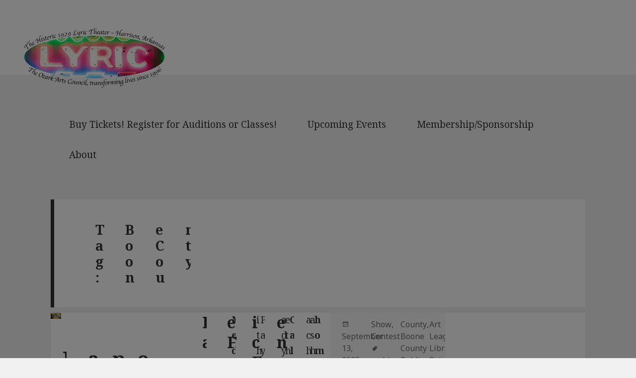

--- FILE ---
content_type: text/html; charset=UTF-8
request_url: https://thelyricharrison.org/tag/boone-county/
body_size: 10105
content:
<!DOCTYPE html>
<html lang="en-US" class="no-js">
<head>
	<meta charset="UTF-8">
	<meta name="viewport" content="width=device-width">
	<link rel="profile" href="http://gmpg.org/xfn/11">
	<link rel="pingback" href="https://thelyricharrison.org/xmlrpc.php">
	<!--[if lt IE 9]>
	<script src="https://thelyricharrison.org/wp-content/themes/twentyfifteen/js/html5.js"></script>
	<![endif]-->
	<script>(function(html){html.className = html.className.replace(/\bno-js\b/,'js')})(document.documentElement);</script>
<title>Boone County &#8211; The Historic Lyric Theater – Harrison, Arkansas</title>
<meta name='robots' content='max-image-preview:large' />

            <script data-no-defer="1" data-ezscrex="false" data-cfasync="false" data-pagespeed-no-defer data-cookieconsent="ignore">
                var ctPublicFunctions = {"_ajax_nonce":"ad64f65aed","_rest_nonce":"6c765a6b0c","_ajax_url":"\/wp-admin\/admin-ajax.php","_rest_url":"https:\/\/thelyricharrison.org\/wp-json\/","data__cookies_type":"native","data__ajax_type":"rest","data__bot_detector_enabled":"0","data__frontend_data_log_enabled":1,"cookiePrefix":"","wprocket_detected":false,"host_url":"thelyricharrison.org","text__ee_click_to_select":"Click to select the whole data","text__ee_original_email":"The complete one is","text__ee_got_it":"Got it","text__ee_blocked":"Blocked","text__ee_cannot_connect":"Cannot connect","text__ee_cannot_decode":"Can not decode email. Unknown reason","text__ee_email_decoder":"CleanTalk email decoder","text__ee_wait_for_decoding":"The magic is on the way!","text__ee_decoding_process":"Please wait a few seconds while we decode the contact data."}
            </script>
        
            <script data-no-defer="1" data-ezscrex="false" data-cfasync="false" data-pagespeed-no-defer data-cookieconsent="ignore">
                var ctPublic = {"_ajax_nonce":"ad64f65aed","settings__forms__check_internal":"0","settings__forms__check_external":"0","settings__forms__force_protection":"0","settings__forms__search_test":"1","settings__forms__wc_add_to_cart":"0","settings__data__bot_detector_enabled":"0","settings__sfw__anti_crawler":0,"blog_home":"https:\/\/thelyricharrison.org\/","pixel__setting":"0","pixel__enabled":false,"pixel__url":null,"data__email_check_before_post":"1","data__email_check_exist_post":"0","data__cookies_type":"native","data__key_is_ok":true,"data__visible_fields_required":true,"wl_brandname":"Anti-Spam by CleanTalk","wl_brandname_short":"CleanTalk","ct_checkjs_key":1697359915,"emailEncoderPassKey":"ef859256402e5b687a4c4b9df44d252b","bot_detector_forms_excluded":"W10=","advancedCacheExists":false,"varnishCacheExists":false,"wc_ajax_add_to_cart":false,"theRealPerson":{"phrases":{"trpHeading":"The Real Person Badge!","trpContent1":"The commenter acts as a real person and verified as not a bot.","trpContent2":" Anti-Spam by CleanTalk","trpContentLearnMore":"Learn more"},"trpContentLink":"https:\/\/cleantalk.org\/help\/the-real-person?utm_id=&amp;utm_term=&amp;utm_source=admin_side&amp;utm_medium=trp_badge&amp;utm_content=trp_badge_link_click&amp;utm_campaign=apbct_links","imgPersonUrl":"https:\/\/thelyricharrison.org\/wp-content\/plugins\/cleantalk-spam-protect\/css\/images\/real_user.svg","imgShieldUrl":"https:\/\/thelyricharrison.org\/wp-content\/plugins\/cleantalk-spam-protect\/css\/images\/shield.svg"}}
            </script>
        <link rel='dns-prefetch' href='//maxcdn.bootstrapcdn.com' />
<link rel='dns-prefetch' href='//fonts.googleapis.com' />
<link rel='dns-prefetch' href='//s.w.org' />
<link href='https://fonts.gstatic.com' crossorigin rel='preconnect' />
<link rel="alternate" type="application/rss+xml" title="The Historic Lyric Theater – Harrison, Arkansas &raquo; Feed" href="https://thelyricharrison.org/feed/" />
<link rel="alternate" type="application/rss+xml" title="The Historic Lyric Theater – Harrison, Arkansas &raquo; Comments Feed" href="https://thelyricharrison.org/comments/feed/" />
<link rel="alternate" type="application/rss+xml" title="The Historic Lyric Theater – Harrison, Arkansas &raquo; Boone County Tag Feed" href="https://thelyricharrison.org/tag/boone-county/feed/" />
<script>
window._wpemojiSettings = {"baseUrl":"https:\/\/s.w.org\/images\/core\/emoji\/13.1.0\/72x72\/","ext":".png","svgUrl":"https:\/\/s.w.org\/images\/core\/emoji\/13.1.0\/svg\/","svgExt":".svg","source":{"concatemoji":"https:\/\/thelyricharrison.org\/wp-includes\/js\/wp-emoji-release.min.js?ver=5.9.12"}};
/*! This file is auto-generated */
!function(e,a,t){var n,r,o,i=a.createElement("canvas"),p=i.getContext&&i.getContext("2d");function s(e,t){var a=String.fromCharCode;p.clearRect(0,0,i.width,i.height),p.fillText(a.apply(this,e),0,0);e=i.toDataURL();return p.clearRect(0,0,i.width,i.height),p.fillText(a.apply(this,t),0,0),e===i.toDataURL()}function c(e){var t=a.createElement("script");t.src=e,t.defer=t.type="text/javascript",a.getElementsByTagName("head")[0].appendChild(t)}for(o=Array("flag","emoji"),t.supports={everything:!0,everythingExceptFlag:!0},r=0;r<o.length;r++)t.supports[o[r]]=function(e){if(!p||!p.fillText)return!1;switch(p.textBaseline="top",p.font="600 32px Arial",e){case"flag":return s([127987,65039,8205,9895,65039],[127987,65039,8203,9895,65039])?!1:!s([55356,56826,55356,56819],[55356,56826,8203,55356,56819])&&!s([55356,57332,56128,56423,56128,56418,56128,56421,56128,56430,56128,56423,56128,56447],[55356,57332,8203,56128,56423,8203,56128,56418,8203,56128,56421,8203,56128,56430,8203,56128,56423,8203,56128,56447]);case"emoji":return!s([10084,65039,8205,55357,56613],[10084,65039,8203,55357,56613])}return!1}(o[r]),t.supports.everything=t.supports.everything&&t.supports[o[r]],"flag"!==o[r]&&(t.supports.everythingExceptFlag=t.supports.everythingExceptFlag&&t.supports[o[r]]);t.supports.everythingExceptFlag=t.supports.everythingExceptFlag&&!t.supports.flag,t.DOMReady=!1,t.readyCallback=function(){t.DOMReady=!0},t.supports.everything||(n=function(){t.readyCallback()},a.addEventListener?(a.addEventListener("DOMContentLoaded",n,!1),e.addEventListener("load",n,!1)):(e.attachEvent("onload",n),a.attachEvent("onreadystatechange",function(){"complete"===a.readyState&&t.readyCallback()})),(n=t.source||{}).concatemoji?c(n.concatemoji):n.wpemoji&&n.twemoji&&(c(n.twemoji),c(n.wpemoji)))}(window,document,window._wpemojiSettings);
</script>
<style>
img.wp-smiley,
img.emoji {
	display: inline !important;
	border: none !important;
	box-shadow: none !important;
	height: 1em !important;
	width: 1em !important;
	margin: 0 0.07em !important;
	vertical-align: -0.1em !important;
	background: none !important;
	padding: 0 !important;
}
</style>
	<link rel='stylesheet' id='wp-block-library-css'  href='https://thelyricharrison.org/wp-includes/css/dist/block-library/style.min.css?ver=5.9.12' media='all' />
<style id='wp-block-library-theme-inline-css'>
.wp-block-audio figcaption{color:#555;font-size:13px;text-align:center}.is-dark-theme .wp-block-audio figcaption{color:hsla(0,0%,100%,.65)}.wp-block-code>code{font-family:Menlo,Consolas,monaco,monospace;color:#1e1e1e;padding:.8em 1em;border:1px solid #ddd;border-radius:4px}.wp-block-embed figcaption{color:#555;font-size:13px;text-align:center}.is-dark-theme .wp-block-embed figcaption{color:hsla(0,0%,100%,.65)}.blocks-gallery-caption{color:#555;font-size:13px;text-align:center}.is-dark-theme .blocks-gallery-caption{color:hsla(0,0%,100%,.65)}.wp-block-image figcaption{color:#555;font-size:13px;text-align:center}.is-dark-theme .wp-block-image figcaption{color:hsla(0,0%,100%,.65)}.wp-block-pullquote{border-top:4px solid;border-bottom:4px solid;margin-bottom:1.75em;color:currentColor}.wp-block-pullquote__citation,.wp-block-pullquote cite,.wp-block-pullquote footer{color:currentColor;text-transform:uppercase;font-size:.8125em;font-style:normal}.wp-block-quote{border-left:.25em solid;margin:0 0 1.75em;padding-left:1em}.wp-block-quote cite,.wp-block-quote footer{color:currentColor;font-size:.8125em;position:relative;font-style:normal}.wp-block-quote.has-text-align-right{border-left:none;border-right:.25em solid;padding-left:0;padding-right:1em}.wp-block-quote.has-text-align-center{border:none;padding-left:0}.wp-block-quote.is-large,.wp-block-quote.is-style-large,.wp-block-quote.is-style-plain{border:none}.wp-block-search .wp-block-search__label{font-weight:700}.wp-block-group:where(.has-background){padding:1.25em 2.375em}.wp-block-separator{border:none;border-bottom:2px solid;margin-left:auto;margin-right:auto;opacity:.4}.wp-block-separator:not(.is-style-wide):not(.is-style-dots){width:100px}.wp-block-separator.has-background:not(.is-style-dots){border-bottom:none;height:1px}.wp-block-separator.has-background:not(.is-style-wide):not(.is-style-dots){height:2px}.wp-block-table thead{border-bottom:3px solid}.wp-block-table tfoot{border-top:3px solid}.wp-block-table td,.wp-block-table th{padding:.5em;border:1px solid;word-break:normal}.wp-block-table figcaption{color:#555;font-size:13px;text-align:center}.is-dark-theme .wp-block-table figcaption{color:hsla(0,0%,100%,.65)}.wp-block-video figcaption{color:#555;font-size:13px;text-align:center}.is-dark-theme .wp-block-video figcaption{color:hsla(0,0%,100%,.65)}.wp-block-template-part.has-background{padding:1.25em 2.375em;margin-top:0;margin-bottom:0}
</style>
<style id='global-styles-inline-css'>
body{--wp--preset--color--black: #000000;--wp--preset--color--cyan-bluish-gray: #abb8c3;--wp--preset--color--white: #fff;--wp--preset--color--pale-pink: #f78da7;--wp--preset--color--vivid-red: #cf2e2e;--wp--preset--color--luminous-vivid-orange: #ff6900;--wp--preset--color--luminous-vivid-amber: #fcb900;--wp--preset--color--light-green-cyan: #7bdcb5;--wp--preset--color--vivid-green-cyan: #00d084;--wp--preset--color--pale-cyan-blue: #8ed1fc;--wp--preset--color--vivid-cyan-blue: #0693e3;--wp--preset--color--vivid-purple: #9b51e0;--wp--preset--color--dark-gray: #111;--wp--preset--color--light-gray: #f1f1f1;--wp--preset--color--yellow: #f4ca16;--wp--preset--color--dark-brown: #352712;--wp--preset--color--medium-pink: #e53b51;--wp--preset--color--light-pink: #ffe5d1;--wp--preset--color--dark-purple: #2e2256;--wp--preset--color--purple: #674970;--wp--preset--color--blue-gray: #22313f;--wp--preset--color--bright-blue: #55c3dc;--wp--preset--color--light-blue: #e9f2f9;--wp--preset--gradient--vivid-cyan-blue-to-vivid-purple: linear-gradient(135deg,rgba(6,147,227,1) 0%,rgb(155,81,224) 100%);--wp--preset--gradient--light-green-cyan-to-vivid-green-cyan: linear-gradient(135deg,rgb(122,220,180) 0%,rgb(0,208,130) 100%);--wp--preset--gradient--luminous-vivid-amber-to-luminous-vivid-orange: linear-gradient(135deg,rgba(252,185,0,1) 0%,rgba(255,105,0,1) 100%);--wp--preset--gradient--luminous-vivid-orange-to-vivid-red: linear-gradient(135deg,rgba(255,105,0,1) 0%,rgb(207,46,46) 100%);--wp--preset--gradient--very-light-gray-to-cyan-bluish-gray: linear-gradient(135deg,rgb(238,238,238) 0%,rgb(169,184,195) 100%);--wp--preset--gradient--cool-to-warm-spectrum: linear-gradient(135deg,rgb(74,234,220) 0%,rgb(151,120,209) 20%,rgb(207,42,186) 40%,rgb(238,44,130) 60%,rgb(251,105,98) 80%,rgb(254,248,76) 100%);--wp--preset--gradient--blush-light-purple: linear-gradient(135deg,rgb(255,206,236) 0%,rgb(152,150,240) 100%);--wp--preset--gradient--blush-bordeaux: linear-gradient(135deg,rgb(254,205,165) 0%,rgb(254,45,45) 50%,rgb(107,0,62) 100%);--wp--preset--gradient--luminous-dusk: linear-gradient(135deg,rgb(255,203,112) 0%,rgb(199,81,192) 50%,rgb(65,88,208) 100%);--wp--preset--gradient--pale-ocean: linear-gradient(135deg,rgb(255,245,203) 0%,rgb(182,227,212) 50%,rgb(51,167,181) 100%);--wp--preset--gradient--electric-grass: linear-gradient(135deg,rgb(202,248,128) 0%,rgb(113,206,126) 100%);--wp--preset--gradient--midnight: linear-gradient(135deg,rgb(2,3,129) 0%,rgb(40,116,252) 100%);--wp--preset--duotone--dark-grayscale: url('#wp-duotone-dark-grayscale');--wp--preset--duotone--grayscale: url('#wp-duotone-grayscale');--wp--preset--duotone--purple-yellow: url('#wp-duotone-purple-yellow');--wp--preset--duotone--blue-red: url('#wp-duotone-blue-red');--wp--preset--duotone--midnight: url('#wp-duotone-midnight');--wp--preset--duotone--magenta-yellow: url('#wp-duotone-magenta-yellow');--wp--preset--duotone--purple-green: url('#wp-duotone-purple-green');--wp--preset--duotone--blue-orange: url('#wp-duotone-blue-orange');--wp--preset--font-size--small: 13px;--wp--preset--font-size--medium: 20px;--wp--preset--font-size--large: 36px;--wp--preset--font-size--x-large: 42px;}.has-black-color{color: var(--wp--preset--color--black) !important;}.has-cyan-bluish-gray-color{color: var(--wp--preset--color--cyan-bluish-gray) !important;}.has-white-color{color: var(--wp--preset--color--white) !important;}.has-pale-pink-color{color: var(--wp--preset--color--pale-pink) !important;}.has-vivid-red-color{color: var(--wp--preset--color--vivid-red) !important;}.has-luminous-vivid-orange-color{color: var(--wp--preset--color--luminous-vivid-orange) !important;}.has-luminous-vivid-amber-color{color: var(--wp--preset--color--luminous-vivid-amber) !important;}.has-light-green-cyan-color{color: var(--wp--preset--color--light-green-cyan) !important;}.has-vivid-green-cyan-color{color: var(--wp--preset--color--vivid-green-cyan) !important;}.has-pale-cyan-blue-color{color: var(--wp--preset--color--pale-cyan-blue) !important;}.has-vivid-cyan-blue-color{color: var(--wp--preset--color--vivid-cyan-blue) !important;}.has-vivid-purple-color{color: var(--wp--preset--color--vivid-purple) !important;}.has-black-background-color{background-color: var(--wp--preset--color--black) !important;}.has-cyan-bluish-gray-background-color{background-color: var(--wp--preset--color--cyan-bluish-gray) !important;}.has-white-background-color{background-color: var(--wp--preset--color--white) !important;}.has-pale-pink-background-color{background-color: var(--wp--preset--color--pale-pink) !important;}.has-vivid-red-background-color{background-color: var(--wp--preset--color--vivid-red) !important;}.has-luminous-vivid-orange-background-color{background-color: var(--wp--preset--color--luminous-vivid-orange) !important;}.has-luminous-vivid-amber-background-color{background-color: var(--wp--preset--color--luminous-vivid-amber) !important;}.has-light-green-cyan-background-color{background-color: var(--wp--preset--color--light-green-cyan) !important;}.has-vivid-green-cyan-background-color{background-color: var(--wp--preset--color--vivid-green-cyan) !important;}.has-pale-cyan-blue-background-color{background-color: var(--wp--preset--color--pale-cyan-blue) !important;}.has-vivid-cyan-blue-background-color{background-color: var(--wp--preset--color--vivid-cyan-blue) !important;}.has-vivid-purple-background-color{background-color: var(--wp--preset--color--vivid-purple) !important;}.has-black-border-color{border-color: var(--wp--preset--color--black) !important;}.has-cyan-bluish-gray-border-color{border-color: var(--wp--preset--color--cyan-bluish-gray) !important;}.has-white-border-color{border-color: var(--wp--preset--color--white) !important;}.has-pale-pink-border-color{border-color: var(--wp--preset--color--pale-pink) !important;}.has-vivid-red-border-color{border-color: var(--wp--preset--color--vivid-red) !important;}.has-luminous-vivid-orange-border-color{border-color: var(--wp--preset--color--luminous-vivid-orange) !important;}.has-luminous-vivid-amber-border-color{border-color: var(--wp--preset--color--luminous-vivid-amber) !important;}.has-light-green-cyan-border-color{border-color: var(--wp--preset--color--light-green-cyan) !important;}.has-vivid-green-cyan-border-color{border-color: var(--wp--preset--color--vivid-green-cyan) !important;}.has-pale-cyan-blue-border-color{border-color: var(--wp--preset--color--pale-cyan-blue) !important;}.has-vivid-cyan-blue-border-color{border-color: var(--wp--preset--color--vivid-cyan-blue) !important;}.has-vivid-purple-border-color{border-color: var(--wp--preset--color--vivid-purple) !important;}.has-vivid-cyan-blue-to-vivid-purple-gradient-background{background: var(--wp--preset--gradient--vivid-cyan-blue-to-vivid-purple) !important;}.has-light-green-cyan-to-vivid-green-cyan-gradient-background{background: var(--wp--preset--gradient--light-green-cyan-to-vivid-green-cyan) !important;}.has-luminous-vivid-amber-to-luminous-vivid-orange-gradient-background{background: var(--wp--preset--gradient--luminous-vivid-amber-to-luminous-vivid-orange) !important;}.has-luminous-vivid-orange-to-vivid-red-gradient-background{background: var(--wp--preset--gradient--luminous-vivid-orange-to-vivid-red) !important;}.has-very-light-gray-to-cyan-bluish-gray-gradient-background{background: var(--wp--preset--gradient--very-light-gray-to-cyan-bluish-gray) !important;}.has-cool-to-warm-spectrum-gradient-background{background: var(--wp--preset--gradient--cool-to-warm-spectrum) !important;}.has-blush-light-purple-gradient-background{background: var(--wp--preset--gradient--blush-light-purple) !important;}.has-blush-bordeaux-gradient-background{background: var(--wp--preset--gradient--blush-bordeaux) !important;}.has-luminous-dusk-gradient-background{background: var(--wp--preset--gradient--luminous-dusk) !important;}.has-pale-ocean-gradient-background{background: var(--wp--preset--gradient--pale-ocean) !important;}.has-electric-grass-gradient-background{background: var(--wp--preset--gradient--electric-grass) !important;}.has-midnight-gradient-background{background: var(--wp--preset--gradient--midnight) !important;}.has-small-font-size{font-size: var(--wp--preset--font-size--small) !important;}.has-medium-font-size{font-size: var(--wp--preset--font-size--medium) !important;}.has-large-font-size{font-size: var(--wp--preset--font-size--large) !important;}.has-x-large-font-size{font-size: var(--wp--preset--font-size--x-large) !important;}
</style>
<link rel='stylesheet' id='cleantalk-public-css-css'  href='https://thelyricharrison.org/wp-content/plugins/cleantalk-spam-protect/css/cleantalk-public.min.css?ver=6.70.1_1768165344' media='all' />
<link rel='stylesheet' id='cleantalk-email-decoder-css-css'  href='https://thelyricharrison.org/wp-content/plugins/cleantalk-spam-protect/css/cleantalk-email-decoder.min.css?ver=6.70.1_1768165344' media='all' />
<link rel='stylesheet' id='cleantalk-trp-css-css'  href='https://thelyricharrison.org/wp-content/plugins/cleantalk-spam-protect/css/cleantalk-trp.min.css?ver=6.70.1_1768165344' media='all' />
<link rel='stylesheet' id='cff-css'  href='https://thelyricharrison.org/wp-content/plugins/custom-facebook-feed/assets/css/cff-style.min.css?ver=4.3.2' media='all' />
<link rel='stylesheet' id='sb-font-awesome-css'  href='https://maxcdn.bootstrapcdn.com/font-awesome/4.7.0/css/font-awesome.min.css?ver=5.9.12' media='all' />
<link rel='stylesheet' id='parent-style-css'  href='https://thelyricharrison.org/wp-content/themes/twentyfifteen/style.css?ver=5.9.12' media='all' />
<link rel='stylesheet' id='twentyfifteen-fonts-css'  href='https://fonts.googleapis.com/css?family=Noto+Sans%3A400italic%2C700italic%2C400%2C700%7CNoto+Serif%3A400italic%2C700italic%2C400%2C700%7CInconsolata%3A400%2C700&#038;subset=latin%2Clatin-ext&#038;display=fallback' media='all' />
<link rel='stylesheet' id='genericons-css'  href='https://thelyricharrison.org/wp-content/plugins/jetpack/_inc/genericons/genericons/genericons.css?ver=3.1' media='all' />
<link rel='stylesheet' id='twentyfifteen-style-css'  href='https://thelyricharrison.org/wp-content/themes/lyric/style.css?ver=20190507' media='all' />
<link rel='stylesheet' id='twentyfifteen-block-style-css'  href='https://thelyricharrison.org/wp-content/themes/twentyfifteen/css/blocks.css?ver=20190102' media='all' />
<!--[if lt IE 9]>
<link rel='stylesheet' id='twentyfifteen-ie-css'  href='https://thelyricharrison.org/wp-content/themes/twentyfifteen/css/ie.css?ver=20170916' media='all' />
<![endif]-->
<!--[if lt IE 8]>
<link rel='stylesheet' id='twentyfifteen-ie7-css'  href='https://thelyricharrison.org/wp-content/themes/twentyfifteen/css/ie7.css?ver=20141210' media='all' />
<![endif]-->
<link rel='stylesheet' id='simcal-qtip-css'  href='https://thelyricharrison.org/wp-content/plugins/google-calendar-events/assets/generated/vendor/jquery.qtip.min.css?ver=3.5.5' media='all' />
<link rel='stylesheet' id='simcal-default-calendar-grid-css'  href='https://thelyricharrison.org/wp-content/plugins/google-calendar-events/assets/generated/default-calendar-grid.min.css?ver=3.5.5' media='all' />
<link rel='stylesheet' id='simcal-default-calendar-list-css'  href='https://thelyricharrison.org/wp-content/plugins/google-calendar-events/assets/generated/default-calendar-list.min.css?ver=3.5.5' media='all' />
<script src='https://thelyricharrison.org/wp-content/plugins/cleantalk-spam-protect/js/apbct-public-bundle_gathering.min.js?ver=6.70.1_1768165344' id='apbct-public-bundle_gathering.min-js-js'></script>
<script src='https://thelyricharrison.org/wp-includes/js/jquery/jquery.min.js?ver=3.6.0' id='jquery-core-js'></script>
<script src='https://thelyricharrison.org/wp-includes/js/jquery/jquery-migrate.min.js?ver=3.3.2' id='jquery-migrate-js'></script>
<script src='https://thelyricharrison.org/wp-content/themes/lyric/slider.js?ver=5.9.12' id='custom-script-js'></script>
<link rel="https://api.w.org/" href="https://thelyricharrison.org/wp-json/" /><link rel="alternate" type="application/json" href="https://thelyricharrison.org/wp-json/wp/v2/tags/221" /><link rel="EditURI" type="application/rsd+xml" title="RSD" href="https://thelyricharrison.org/xmlrpc.php?rsd" />
<link rel="wlwmanifest" type="application/wlwmanifest+xml" href="https://thelyricharrison.org/wp-includes/wlwmanifest.xml" /> 
<meta name="generator" content="WordPress 5.9.12" />
		<style type="text/css" id="twentyfifteen-header-css">
				.site-header {

			/*
			 * No shorthand so the Customizer can override individual properties.
			 * @see https://core.trac.wordpress.org/ticket/31460
			 */
			background-image: url(https://thelyricharrison.org/wp-content/uploads/2025/03/cropped-header-2-for-website.jpg);
			background-repeat: no-repeat;
			background-position: 50% 50%;
			-webkit-background-size: cover;
			-moz-background-size:    cover;
			-o-background-size:      cover;
			background-size:         cover;
		}

		@media screen and (min-width: 59.6875em) {
			body:before {

				/*
				 * No shorthand so the Customizer can override individual properties.
				 * @see https://core.trac.wordpress.org/ticket/31460
				 */
				background-image: url(https://thelyricharrison.org/wp-content/uploads/2025/03/cropped-header-2-for-website.jpg);
				background-repeat: no-repeat;
				background-position: 100% 50%;
				-webkit-background-size: cover;
				-moz-background-size:    cover;
				-o-background-size:      cover;
				background-size:         cover;
				border-right: 0;
			}

			.site-header {
				background: transparent;
			}
		}
				</style>
		<link rel="icon" href="https://thelyricharrison.org/wp-content/uploads/2025/03/cropped-cropped-cropped-Logo_replacement_2-32x32.png" sizes="32x32" />
<link rel="icon" href="https://thelyricharrison.org/wp-content/uploads/2025/03/cropped-cropped-cropped-Logo_replacement_2-192x192.png" sizes="192x192" />
<link rel="apple-touch-icon" href="https://thelyricharrison.org/wp-content/uploads/2025/03/cropped-cropped-cropped-Logo_replacement_2-180x180.png" />
<meta name="msapplication-TileImage" content="https://thelyricharrison.org/wp-content/uploads/2025/03/cropped-cropped-cropped-Logo_replacement_2-270x270.png" />
	<script id="mcjs">!function(c,h,i,m,p){m=c.createElement(h),p=c.getElementsByTagName(h)[0],m.async=1,m.src=i,p.parentNode.insertBefore(m,p)}(document,"script","https://chimpstatic.com/mcjs-connected/js/users/275e0eb7da7952dd8119187a5/5cb9f0327148e578749fb32ba.js");</script>
</head>

<body class="archive tag tag-boone-county tag-221 wp-embed-responsive">
<div class="top-header-menu">
<div id="logo">
<a href="https://thelyricharrison.org"><img alt="Ozark Arts Council at the Lyric Theater" src="https://thelyricharrison.org/wp-content/uploads/2025/08/Marquee_Oval_2.png"></a>
</div>
<div class="menu-navigation-container"><ul id="menu-navigation" class="menu"><li id="menu-item-6" class="menu-item menu-item-type-custom menu-item-object-custom menu-item-6"><a href="https://ticketpeak.co/lyrictheatre">Buy Tickets! Register for Auditions or Classes!</a></li>
<li id="menu-item-113" class="menu-item menu-item-type-post_type menu-item-object-page menu-item-113"><a href="https://thelyricharrison.org/shows/">Upcoming Events</a></li>
<li id="menu-item-32" class="menu-item menu-item-type-post_type menu-item-object-page menu-item-32"><a href="https://thelyricharrison.org/get-involved/">Membership/Sponsorship</a></li>
<li id="menu-item-114" class="menu-item menu-item-type-post_type menu-item-object-page menu-item-114"><a href="https://thelyricharrison.org/about/">About</a></li>
</ul></div></div>
<div id="page" class="hfeed site">
	
	<div id="content" class="site-content">
	
	<section id="primary" class="content-area">
		<main id="main" class="site-main" role="main">

		
			<header class="page-header">
				<h1 class="page-title">Tag: <span>Boone County</span></h1>			</header><!-- .page-header -->

			
<article id="post-5497" class="post-5497 post type-post status-publish format-standard has-post-thumbnail hentry category-art-show category-contest tag-archive tag-art tag-art-show tag-bcpl tag-boone-county tag-boone-county-public-library tag-contest tag-gallery tag-hal tag-harrison-art-league tag-library tag-painting tag-sculpture tag-shows">
	
	<a class="post-thumbnail" href="https://thelyricharrison.org/2025/09/13/harrison-art-league-fall-show-artistic-expressions-opens-october-3-2/" aria-hidden="true">
		<img width="825" height="510" src="https://thelyricharrison.org/wp-content/uploads/2025/09/Artistic-Expressions-Art-Show-Oct.-2-30-825x510.png" class="attachment-post-thumbnail size-post-thumbnail wp-post-image" alt="Harrison Art League Fall Show “Artistic Expressions” Opens October 2-October 30" />	</a>

			<header class="entry-header">
		<h2 class="entry-title"><a href="https://thelyricharrison.org/2025/09/13/harrison-art-league-fall-show-artistic-expressions-opens-october-3-2/" rel="bookmark">Harrison Art League Fall Show “Artistic Expressions” Opens October 2-October 30</a></h2>	</header><!-- .entry-header -->

	<div class="entry-content">
		
<h2 class="has-text-align-center">Harrison Art League Fall Show<br>“Artistic Expressions”<br>Opens October 2<sup>nd</sup></h2>



<p><em>HAL’s Fall Show at the Boone County Public Library</em> <strong>Mezzanine&nbsp;</strong>display area and sculpture cases</p>



<p>This annual HAL-sponsored art show will take entries on Thursday, October 2<sup>nd</sup> at the Boone County Library from 3:00–5:30<small>PM</small>. The art will then be up in the library for about a month. The show will be judged, with various categories and prize money awarded.<br><strong>Delivery: </strong>​<strong>Bring your art to the&nbsp;Boone&nbsp;County Library Mezzanine,&nbsp;Thursday, Oct.&nbsp;2<sup>nd</sup>, 3:00 to 5:30 PM.</strong></p>



<p><strong>Media &amp; Size:</strong>&nbsp;&nbsp;&nbsp;All works must be no smaller than 8 x 10&nbsp;inches&nbsp;and created within the&nbsp;last 5&nbsp;years.&nbsp;Art works must be&nbsp;original artworks,&nbsp;gallery ready with frames and wire hangers.&nbsp;All media is welcome: Acrylics, Oils, Gouache,Watercolor,&nbsp;Graphite,&nbsp;Pastels,&nbsp;Ink,&nbsp;Sculpture and Mixed Media.</p>



<p><strong>Divisions: </strong><strong>Painting, Drawing</strong><strong>,&nbsp;</strong><strong>Sculpture, Mixed Media</strong><strong>&nbsp;and Photography</strong></p>



<p>If less than&nbsp;3 entries in one category the artwork will be moved to a different category.</p>



<p><strong>Fees: </strong></p>



<div class="wp-container-1 wp-block-group"><div class="wp-block-group__inner-container">
<p><strong>HAL Members</strong> &#8211; 1st piece free, $10 each additional piece</p>



<p><strong>Non-members</strong> &#8211; $15 per piece of 2 for $25</p>
</div></div>



<p>Payment Methods​​Cash or check only</p>



<p><strong>Awards: </strong><strong>$100</strong><strong>&nbsp;awarded to the best artwork in each division</strong><strong>.</strong></p>



<p><strong>Sales:</strong>​ Work may be labeled Not for Sale (NFS). Sales will be worked&nbsp;out between the artist and the buyer. No commissions, no fees. To facilitate sales, artists should include their contact information on their works’ labels.</p>



<p><strong>Take Down:</strong>&nbsp;<strong>All work must be picked up Thursday,&nbsp;Oct. 30th, 3:00-5:30&nbsp;PM at BCL. </strong>Any work that is not picked up at that time will be held by HAL until&nbsp;other arrangements are made.</p>



<p><strong>Entry form here.</strong></p>



<p><strong>Call Roxanne Thompson at 715-9746 for more information.</strong></p>



<div class="wp-block-image"><figure class="aligncenter size-large is-resized"><a href="https://harrisonartleague.org" target="_blank" rel="noopener"><img loading="lazy" src="https://thelyricharrison.org/wp-content/uploads/2022/09/Hal_logo-1024x1024.png" alt="" class="wp-image-4088" width="690" height="690" srcset="https://thelyricharrison.org/wp-content/uploads/2022/09/Hal_logo-1024x1024.png 1024w, https://thelyricharrison.org/wp-content/uploads/2022/09/Hal_logo-300x300.png 300w, https://thelyricharrison.org/wp-content/uploads/2022/09/Hal_logo-150x150.png 150w, https://thelyricharrison.org/wp-content/uploads/2022/09/Hal_logo-1536x1536.png 1536w, https://thelyricharrison.org/wp-content/uploads/2022/09/Hal_logo.png 1920w" sizes="(max-width: 690px) 100vw, 690px" /></a><figcaption><em>Visit the HAL Website!</em></figcaption></figure></div>
	</div><!-- .entry-content -->

	
	<footer class="entry-footer">
		<span class="posted-on"><span class="screen-reader-text">Posted on </span><a href="https://thelyricharrison.org/2025/09/13/harrison-art-league-fall-show-artistic-expressions-opens-october-3-2/" rel="bookmark"><time class="entry-date published" datetime="2025-09-13T21:36:18-05:00">September 13, 2025</time><time class="updated" datetime="2025-11-02T21:27:29-05:00">November 2, 2025</time></a></span><span class="byline"><span class="author vcard"><span class="screen-reader-text">Author </span><a class="url fn n" href="https://thelyricharrison.org/author/exdir/">Julianna Hamblin</a></span></span><span class="cat-links"><span class="screen-reader-text">Categories </span><a href="https://thelyricharrison.org/category/contest/art-show/" rel="category tag">Art Show</a>, <a href="https://thelyricharrison.org/category/contest/" rel="category tag">Contest</a></span><span class="tags-links"><span class="screen-reader-text">Tags </span><a href="https://thelyricharrison.org/tag/archive/" rel="tag">archive</a>, <a href="https://thelyricharrison.org/tag/art/" rel="tag">Art</a>, <a href="https://thelyricharrison.org/tag/art-show/" rel="tag">Art Show</a>, <a href="https://thelyricharrison.org/tag/bcpl/" rel="tag">BCPL</a>, <a href="https://thelyricharrison.org/tag/boone-county/" rel="tag">Boone County</a>, <a href="https://thelyricharrison.org/tag/boone-county-public-library/" rel="tag">Boone County Public Library</a>, <a href="https://thelyricharrison.org/tag/contest/" rel="tag">Contest</a>, <a href="https://thelyricharrison.org/tag/gallery/" rel="tag">Gallery</a>, <a href="https://thelyricharrison.org/tag/hal/" rel="tag">HAL</a>, <a href="https://thelyricharrison.org/tag/harrison-art-league/" rel="tag">Harrison Art League</a>, <a href="https://thelyricharrison.org/tag/library/" rel="tag">Library</a>, <a href="https://thelyricharrison.org/tag/painting/" rel="tag">Painting</a>, <a href="https://thelyricharrison.org/tag/sculpture/" rel="tag">Sculpture</a>, <a href="https://thelyricharrison.org/tag/shows/" rel="tag">shows</a></span><span class="comments-link"><a href="https://thelyricharrison.org/2025/09/13/harrison-art-league-fall-show-artistic-expressions-opens-october-3-2/#respond">Leave a comment<span class="screen-reader-text"> on Harrison Art League Fall Show “Artistic Expressions” Opens October 2-October 30</span></a></span>			</footer><!-- .entry-footer -->

</article><!-- #post-## -->
<article id="post-4087" class="post-4087 post type-post status-publish format-standard has-post-thumbnail hentry category-art-show category-contest tag-archive tag-art tag-art-show tag-bcpl tag-boone-county tag-boone-county-public-library tag-contest tag-gallery tag-hal tag-harrison-art-league tag-library tag-painting tag-sculpture tag-shows">
	
	<a class="post-thumbnail" href="https://thelyricharrison.org/2022/09/09/harrison-art-league-fall-show-artistic-expressions-opens-october-3/" aria-hidden="true">
		<img width="825" height="510" src="https://thelyricharrison.org/wp-content/uploads/2022/09/HAL_ArtExpr22_feat-825x510.png" class="attachment-post-thumbnail size-post-thumbnail wp-post-image" alt="Harrison Art League Fall Show “Artistic Expressions” Opens October 3" loading="lazy" />	</a>

			<header class="entry-header">
		<h2 class="entry-title"><a href="https://thelyricharrison.org/2022/09/09/harrison-art-league-fall-show-artistic-expressions-opens-october-3/" rel="bookmark">Harrison Art League Fall Show “Artistic Expressions” Opens October 3</a></h2>	</header><!-- .entry-header -->

	<div class="entry-content">
		
<h2 class="has-text-align-center">Harrison Art League Fall Show<br>“Artistic Expressions”<br>Opens October 3<sup>rd</sup></h2>



<p><em>HAL’s Fall Show at the Boone County Public Library</em></p>



<p>This annual HAL-sponsored art show will take entries on Monday, October 3<sup>rd</sup> at the Boone County Library from 1–4<small>PM</small>. The art will then be up in the library for about a month. The show will be judged, with various categories and prize money awarded.</p>



<p><a href="https://img1.wsimg.com/blobby/go/82a67680-6a2c-4b20-b7df-ea5bef25e595/downloads/Artistic%20Expressions%202022%20info%20app.pdf?ver=1661272800833">Right-click to download the application form and info sheet</a></p>



<div class="wp-block-image"><figure class="aligncenter size-large is-resized"><a href="https://harrisonartleague.org"><img loading="lazy" src="https://thelyricharrison.org/wp-content/uploads/2022/09/Hal_logo-1024x1024.png" alt="" class="wp-image-4088" width="690" height="690" srcset="https://thelyricharrison.org/wp-content/uploads/2022/09/Hal_logo-1024x1024.png 1024w, https://thelyricharrison.org/wp-content/uploads/2022/09/Hal_logo-300x300.png 300w, https://thelyricharrison.org/wp-content/uploads/2022/09/Hal_logo-150x150.png 150w, https://thelyricharrison.org/wp-content/uploads/2022/09/Hal_logo-1536x1536.png 1536w, https://thelyricharrison.org/wp-content/uploads/2022/09/Hal_logo.png 1920w" sizes="(max-width: 690px) 100vw, 690px" /></a><figcaption><em>Visit the HAL Website!</em></figcaption></figure></div>
	</div><!-- .entry-content -->

	
	<footer class="entry-footer">
		<span class="posted-on"><span class="screen-reader-text">Posted on </span><a href="https://thelyricharrison.org/2022/09/09/harrison-art-league-fall-show-artistic-expressions-opens-october-3/" rel="bookmark"><time class="entry-date published" datetime="2022-09-09T11:57:02-05:00">September 9, 2022</time><time class="updated" datetime="2022-11-04T14:00:40-05:00">November 4, 2022</time></a></span><span class="byline"><span class="author vcard"><span class="screen-reader-text">Author </span><a class="url fn n" href="https://thelyricharrison.org/author/webmaster/">Webmaster</a></span></span><span class="cat-links"><span class="screen-reader-text">Categories </span><a href="https://thelyricharrison.org/category/contest/art-show/" rel="category tag">Art Show</a>, <a href="https://thelyricharrison.org/category/contest/" rel="category tag">Contest</a></span><span class="tags-links"><span class="screen-reader-text">Tags </span><a href="https://thelyricharrison.org/tag/archive/" rel="tag">archive</a>, <a href="https://thelyricharrison.org/tag/art/" rel="tag">Art</a>, <a href="https://thelyricharrison.org/tag/art-show/" rel="tag">Art Show</a>, <a href="https://thelyricharrison.org/tag/bcpl/" rel="tag">BCPL</a>, <a href="https://thelyricharrison.org/tag/boone-county/" rel="tag">Boone County</a>, <a href="https://thelyricharrison.org/tag/boone-county-public-library/" rel="tag">Boone County Public Library</a>, <a href="https://thelyricharrison.org/tag/contest/" rel="tag">Contest</a>, <a href="https://thelyricharrison.org/tag/gallery/" rel="tag">Gallery</a>, <a href="https://thelyricharrison.org/tag/hal/" rel="tag">HAL</a>, <a href="https://thelyricharrison.org/tag/harrison-art-league/" rel="tag">Harrison Art League</a>, <a href="https://thelyricharrison.org/tag/library/" rel="tag">Library</a>, <a href="https://thelyricharrison.org/tag/painting/" rel="tag">Painting</a>, <a href="https://thelyricharrison.org/tag/sculpture/" rel="tag">Sculpture</a>, <a href="https://thelyricharrison.org/tag/shows/" rel="tag">shows</a></span><span class="comments-link"><a href="https://thelyricharrison.org/2022/09/09/harrison-art-league-fall-show-artistic-expressions-opens-october-3/#respond">Leave a comment<span class="screen-reader-text"> on Harrison Art League Fall Show “Artistic Expressions” Opens October 3</span></a></span>			</footer><!-- .entry-footer -->

</article><!-- #post-## -->
		</main><!-- .site-main -->
	</section><!-- .content-area -->


	</div><!-- .site-content -->

	<footer id="colophon" class="site-footer" role="contentinfo">
		<div class="site-info">
			 <a href='http://thelyricharrison.org'>All Rights Reserved.   Ozark Arts Council, 115 W. Rush Ave., Harrison, Arkansas  72601 &ndash; (870) 391-3504</a><br/>			
		</div><!-- .site-info -->
	</footer><!-- .site-footer -->

</div><!-- .site -->
<script src="https://thelyricharrison.org/wp-content/themes/lyric/scripts/jquery.slicknav.js"></script>
<script>
	jQuery(function($){
		$('.menu').slicknav();
	});
</script>

<script>
jQuery(function($){
$(".menu li:first-of-type").addClass("active");
$("#tabbed > div:first-of-type").addClass("active");
        $(".menu li").click(function(e){
        e.preventdefault;
           if (!$(this).hasClass("active")) {
            var tabNum = $(this).index();
            var nthChild = tabNum+1;
            $(".menu li.active").removeClass("active");
            $(this).addClass("active");
            $("#tabbed div.active").removeClass("active");
            $("#tabbed div:nth-child("+nthChild+")").addClass("active");
        }
        });
    })

</script>
<script>				
                    document.addEventListener('DOMContentLoaded', function () {
                        setTimeout(function(){
                            if( document.querySelectorAll('[name^=ct_checkjs]').length > 0 ) {
                                if (typeof apbct_public_sendREST === 'function' && typeof apbct_js_keys__set_input_value === 'function') {
                                    apbct_public_sendREST(
                                    'js_keys__get',
                                    { callback: apbct_js_keys__set_input_value })
                                }
                            }
                        },0)					    
                    })				
                </script><!-- Custom Facebook Feed JS -->
<script type="text/javascript">var cffajaxurl = "https://thelyricharrison.org/wp-admin/admin-ajax.php";
var cfflinkhashtags = "true";
</script>
<style>.wp-container-1 .alignleft { float: left; margin-right: 2em; }.wp-container-1 .alignright { float: right; margin-left: 2em; }</style>
<script src='https://thelyricharrison.org/wp-content/plugins/custom-facebook-feed/assets/js/cff-scripts.min.js?ver=4.3.2' id='cffscripts-js'></script>
<script src='https://thelyricharrison.org/wp-content/themes/twentyfifteen/js/skip-link-focus-fix.js?ver=20141028' id='twentyfifteen-skip-link-focus-fix-js'></script>
<script id='twentyfifteen-script-js-extra'>
var screenReaderText = {"expand":"<span class=\"screen-reader-text\">expand child menu<\/span>","collapse":"<span class=\"screen-reader-text\">collapse child menu<\/span>"};
</script>
<script src='https://thelyricharrison.org/wp-content/themes/twentyfifteen/js/functions.js?ver=20171218' id='twentyfifteen-script-js'></script>
<script src='https://thelyricharrison.org/wp-content/plugins/google-calendar-events/assets/generated/vendor/jquery.qtip.min.js?ver=3.5.5' id='simcal-qtip-js'></script>
<script id='simcal-default-calendar-js-extra'>
var simcal_default_calendar = {"ajax_url":"\/wp-admin\/admin-ajax.php","nonce":"f6e0329634","locale":"en_US","text_dir":"ltr","months":{"full":["January","February","March","April","May","June","July","August","September","October","November","December"],"short":["Jan","Feb","Mar","Apr","May","Jun","Jul","Aug","Sep","Oct","Nov","Dec"]},"days":{"full":["Sunday","Monday","Tuesday","Wednesday","Thursday","Friday","Saturday"],"short":["Sun","Mon","Tue","Wed","Thu","Fri","Sat"]},"meridiem":{"AM":"AM","am":"am","PM":"PM","pm":"pm"}};
</script>
<script src='https://thelyricharrison.org/wp-content/plugins/google-calendar-events/assets/generated/default-calendar.min.js?ver=3.5.5' id='simcal-default-calendar-js'></script>
<script src='https://thelyricharrison.org/wp-content/plugins/google-calendar-events/assets/generated/vendor/imagesloaded.pkgd.min.js?ver=3.5.5' id='simplecalendar-imagesloaded-js'></script>

</body>
</html>

--- FILE ---
content_type: application/javascript
request_url: https://thelyricharrison.org/wp-content/themes/lyric/slider.js?ver=5.9.12
body_size: 2421
content:
	var cssSlidy = function(newOptions) {
    var options = (function() {
        var mergedOptions = {},
        defaultOptions = {
            timeOnSlide: 3,
            timeBetweenSlides: 1,
            slidyContainerSelector: '#slidy-container', // name of slider container
            slidySelector: '#slidy', // name of slider
            slidyDirection: 'left', // options: left, right
            fallbackFunction: function() {},
            cssAnimationName: 'slidy',
            captionSource: 'data-caption', // options: data-caption, alt, none
            captionBackground: 'rgba(0,0,0,0.3)',
            captionColor: '#fff',
            captionFont: 'Avenir, Avenir Next, Droid Sans, DroidSansRegular, Corbel, Tahoma, Geneva, sans-serif',
            captionPosition: 'bottom', // options: top, bottom
            captionAppear: 'slide', //  options: slide, perm, fade
            captionSize: '1.6rem', // same units
            captionPadding: '.6rem' // same units
        };
        for (var option in defaultOptions) mergedOptions[option] = defaultOptions[option];
        for (var option in newOptions) mergedOptions[option] = newOptions[option];
        return mergedOptions;
    })(),
        CS = this;
    CS.animationString = 'animation';
    CS.hasAnimation = false;
    CS.keyframeprefix = '';
    CS.domPrefixes = 'Webkit Moz O Khtml'.split(' ');
    CS.pfx = '';
    CS.element = document.getElementById(options.slidySelector.replace('#', ''));
    CS.init = (function() {
        // browser supports keyframe animation w/o prefixes
        if (CS.element.style.animationName !== undefined) CS.hasAnimation = true;
        // browser supports keyframe animation w/ prefixes
        if (CS.hasAnimation === false) {
            for (var i = 0; i < CS.domPrefixes.length; i++) {
                if (CS.element.style[CS.domPrefixes[i] + 'AnimationName'] !== undefined) {
                    CS.pfx = domPrefixes[i];
                    CS.animationString = pfx + 'Animation';
                    CS.keyframeprefix = '-' + pfx.toLowerCase() + '-';
                    CS.hasAnimation = true;
                    // determines CSS prefix required for CSS animations
                    break;
                }
            }
        }
        if (CS.hasAnimation === true) {
            var images = CS.element.getElementsByTagName("img"),
                L = images.length,
                fig = document.createElement('figure'),
                who, temp;
            while (L) {
                temp = fig.cloneNode(false);
                who = images[--L];
                // wraps all images in the slider with <figure> tags
                if (options.captionSource === "alt" || options.captionSource === "data-caption" ) {
                caption = who.getAttribute(options.captionSource); }
                who.parentNode.insertBefore(temp, who);
                if (options.captionSource == "alt" || options.captionSource == "data-caption") {
                 if (caption !== null) {
                     content = document.createElement('figcaption');
                    content.innerHTML = caption;
                    // places captions in each <figure> element, if required
                    }
                }
                temp.appendChild(who);
                if (options.captionSource !== "none" ) {
                if (caption !== null) temp.appendChild(content);
                }
            }
            var figs = CS.element.getElementsByTagName("figure");
            var firstFig = figs[0]; // get the first figure inside the "slidy" element.
            figWrap = firstFig.cloneNode(true); // copy it.
            CS.element.appendChild(figWrap); // add the clone to the end of the images
            var imgCount = images.length, // count the number of images in the slide, including the new cloned element
                totalTime = (options.timeOnSlide + options.timeBetweenSlides) * (imgCount - 1), // calculate the total length of the animation by multiplying the number of _actual_ images by the amount of time for both static display of each image and motion between them
                slideRatio = (options.timeOnSlide / totalTime) * 100, // determine the percentage of time an induvidual image is held static during the animation
                moveRatio = (options.timeBetweenSlides / totalTime) * 100, // determine the percentage of time for an individual movement
                basePercentage = 100 / imgCount, // work out how wide each image should be in the slidy, as a percentage.
                position = 0, // set the initial position of the slidy element
                css = document.createElement("style"); // start marking a new style sheet
            // creating css style tag
            css.type = "text/css";
            css.id = options.slidySelector.replace('#', '') + "-css";
            css.innerHTML += options.slidyContainerSelector + " { overflow: hidden; }\n";
            css.innerHTML += options.slidySelector + " { text-align: left; margin: 0; font-size: 0; position: relative; width: " + (imgCount * 100) + "%;  }\n"; // set the width for the inner slider container
            css.innerHTML += options.slidySelector + " figure { float: left; margin: 0; position: relative; display: inline-block; width: " + basePercentage + "%; height: auto; }\n"; // set the width and size pf the inner <figure> elements
            css.innerHTML += options.slidySelector + " figure img { width: 100%; }\n";
        if (options.captionSource == "alt" || options.captionSource == "data-caption") {
            css.innerHTML += options.slidySelector + " figure figcaption { position: absolute; width: 100%; background-color: " + options.captionBackground + "; color: " + options.captionColor + "; font-family: " + options.captionFont + ";";
            var captions = document.getElementsByTagName("figcaption");
            var captionHeight = captions[0].offsetHeight * 2 + parseInt(window.getComputedStyle(captions[0]).fontSize, 10);
            if (options.captionPosition == "top") {
                switch (options.captions) {
                    case 'fade':
                        css.innerHTML += " top: 0; opacity: 0;";
                        break;
                    case 'slide':
                        css.innerHTML += " top: -" + captionHeight + "px; ";
                        break;
                    default:
                        css.innerHTML += " top: 0;";
                }
            } else {
                switch (options.captionAppear) {
                    case 'fade':
                        css.innerHTML += " bottom: 0; opacity: 0;";
                        break;
                    case 'slide':
                        css.innerHTML += " bottom: -" + captionHeight + "px; ";
                        break;
                    default:
                        css.innerHTML += " bottom: 0;";
                }
            }
            css.innerHTML += " font-size: " + options.captionSize + "; padding: " + options.captionPadding + "; " + keyframeprefix + "transition: .5s; }\n";
            css.innerHTML += options.slidySelector + ":hover figure figcaption { opacity: 1; ";
            if (options.captionPosition == "top") {
                css.innerHTML += " top: 0px;";
            } else {
                css.innerHTML += " bottom: 0px;";
            }
            css.innerHTML += " }\n";
            }
            css.innerHTML += "@" + keyframeprefix + "keyframes " + options.cssAnimationName + " {\n";
            if (options.slidyDirection == "right") {
                for (i = imgCount - 1; i > 0; i--) { // 
                    position += slideRatio; // make the keyframe the position of the image
                    css.innerHTML += position + "% { left: -" + (i * 100) + "%; }\n";
                    position += moveRatio; // make the postion for the _next_ slide
                    css.innerHTML += position + "% { left: -" + ((i - 1) * 100) + "%; }\n";
                }
            } else { // the slider is moving to the left    
                for (i = 0; i < (imgCount - 1); i++) { // 
                    position += slideRatio; // make the keyframe the position of the image
                    css.innerHTML += position + "% { left: -" + (i * 100) + "%; }\n";
                    position += moveRatio; // make the postion for the _next_ slide
                    css.innerHTML += position + "% { left: -" + ((i + 1) * 100) + "%; }\n";
                }
            }
            css.innerHTML += "}\n";
            css.innerHTML += options.slidySelector + " { ";
            if (options.slidyDirection == "right") {
                css.innerHTML += "left: " + imgCount * 100 + "%"
            } else {
                css.innerHTML += "left: 0%; "
            }

            css.innerHTML += keyframeprefix + "transform: translate3d(0,0,0); " + keyframeprefix + "animation: " + totalTime + "s " + options.cssAnimationName + " infinite; }\n"; // call on the completed keyframe animation sequence
            // place css style tag
            if (options.cssLocation !== undefined) options.cssLocation.appendChild(css);
            else document.body.appendChild(css);
        } else {
            // fallback function
            options.fallbackFunction();
        }
    })();
}
